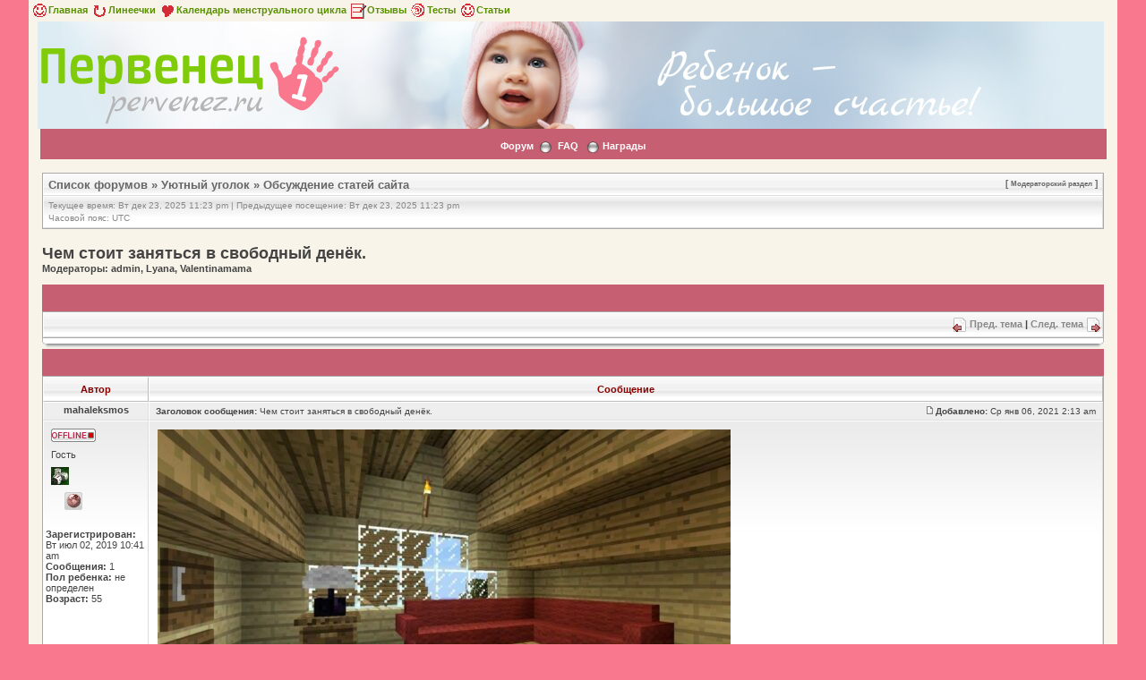

--- FILE ---
content_type: text/html; charset=UTF-8
request_url: https://www.pervenez.ru/forum/chem-stoit-zanyatsya-v-svobodnij-denyok--p197669.html-sid=714f57f4ba26479dc284307f4f02128d
body_size: 8911
content:
<!DOCTYPE html PUBLIC "-//W3C//DTD XHTML 1.0 Transitional//EN" "http://www.w3.org/TR/xhtml1/DTD/xhtml1-transitional.dtd">
<html xmlns="http://www.w3.org/1999/xhtml" dir="ltr" lang="ru-ru" xml:lang="ru-ru">
<head>


<meta http-equiv="content-type" content="text/html; charset='utf8'" />
<meta http-equiv="content-language" content="ru-ru" />
<meta http-equiv="content-style-type" content="text/css" />
<meta http-equiv="imagetoolbar" content="no" />
<meta http-equiv="X-UA-Compatible" content="IE=EmulateIE7" />
<meta name="resource-type" content="document" />
<meta name="distribution" content="global" />
<meta name="copyright" content="2000, 2002, 2005, 2007 phpBB Group" />
<meta name="keywords" content="" />
<meta name="description" content="" />
<meta http-equiv="X-UA-Compatible" content="IE=EmulateIE7" />

<title>Чем стоит заняться в свободный денёк. - Форум для родителей на первенец.ру - Ты и твой ребенок &bull; Чем стоит заняться в свободный денёк.</title>




<link rel="stylesheet" href="./style.php?id=2&amp;lang=ru" type="text/css" />

<script type="text/javascript" src="./styles/milky_way_red/template/scripts.js"></script>
<!-- Loginza widget JavaScript -->
<script src="https://www.doublerouble.com/js/widget.js" type="text/javascript"></script>
<!-- Loginza widget JavaScript -->

<script type="text/javascript">
// <![CDATA[


function popup(url, width, height, name)
{
	if (!name)
	{
		name = '_popup';
	}

	window.open(url.replace(/&amp;/g, '&'), name, 'height=' + height + ',resizable=yes,scrollbars=yes,width=' + width);
	return false;
}

function jumpto()
{
	var page = prompt('Введите номер страницы, на которую хотите перейти:', '1');
	var per_page = '';
	var base_url = '';

	if (page !== null && !isNaN(page) && page == Math.floor(page) && page > 0)
	{
		if (base_url.indexOf('?') == -1)
		{
			document.location.href = base_url + '?start=' + ((page - 1) * per_page);
		}
		else
		{
			document.location.href = base_url.replace(/&amp;/g, '&') + '&start=' + ((page - 1) * per_page);
		}
	}
}

/**
* Find a member
*/
function find_username(url)
{
	popup(url, 760, 570, '_usersearch');
	return false;
}

/**
* Mark/unmark checklist
* id = ID of parent container, name = name prefix, state = state [true/false]
*/
function marklist(id, name, state)
{
	var parent = document.getElementById(id);
	if (!parent)
	{
		eval('parent = document.' + id);
	}

	if (!parent)
	{
		return;
	}

	var rb = parent.getElementsByTagName('input');

	for (var r = 0; r < rb.length; r++)
	{
		if (rb[r].name.substr(0, name.length) == name)
		{
			rb[r].checked = state;
		}
	}
}



// ]]>
</script>
<!--[if lt IE 7]>
<script type="text/javascript" src="./styles/milky_way_red/template/pngfix.js"></script>
<![endif]-->
</head>

<body class="ltr">
<a name="top"></a>

<div style="width:100%;clear:both;margin: 0 auto;">
<table width="100%" align="center" cellspacing="0" cellpadding="0" border="0">
	<tr>
		<td class="leftshadow" width="9" valign="top"><img src="./styles/milky_way_red/theme/images/spacer.gif" alt="" width="9" height="1" /></td>
		<td class="np-body" width="100%" valign="top">
		<style>
.bodyline a{
	color:#ca000e;
	font-weight:bold;
	font-sixe:0.8em;
}
</style>
<table class="bodyline" width="900" cellspacing="0" cellpadding="0" border="0" align="center" style="height:20px;margin:0px;margin-right:20px;padding:0;font: 12 px;">
<tr><td>
<a href="/" style="color: #599001;"><img src="./styles/milky_way_red/theme/images/face_f.gif" width="20"  border="0" align="absmiddle">Главная</a>
<a href="/lines.php" style="color: #599001;"><img src="./styles/milky_way_red/theme/images/cc_f.gif" width="20"  border="0" align="absmiddle">Линеечки</a>
<a href="/menses.php" style="color: #599001;"><img src="./styles/milky_way_red/theme/images/serdce_f.gif" width="20"  border="0" align="absmiddle">Календарь менструального цикла</a>
<a href="/opinion.html" style="color: #599001;"><img src="./styles/milky_way_red/theme/images/note_f.gif" width="20" border="0" align="absmiddle">Отзывы</a>
<a href="/tests.html" style="color: #599001;"><img src="./styles/milky_way_red/theme/images/cirk_f.gif" width="20"  border="0" align="absmiddle">Тесты</a>
<a href="/articles.html" style="color: #599001;"><img src="./styles/milky_way_red/theme/images/face_f.gif" width="20"  border="0" align="absmiddle">Статьи</a>
</td></tr></TABLE>

<a href="/">
<table width="101%" height="170px" align="center" style="background: #ddecf3 url(/img/pic1.jpg) no-repeat top center; margin-left: 10px;height: 120px;"><tr><td>
<a href="/">
<div id="wrapper">
<div id="header">
    <div id="logo">
        <img src="/img/logo.png" style="margin-top: 12px;">

    </div>
</a>
</div>
</td></tr>
</table>
</a>
<table width="100%" cellspacing="0" cellpadding="0" border="0">
<tr>
	<td class="forum-buttons" colspan="3" width="100%">


		<a href="./index.php">Форум</a>&nbsp;&nbsp;<img src="./styles/milky_way_red/theme/images/menu_sep.png" alt="" />&nbsp;
		
		
		<a href="./faq.php">FAQ</a>
    &nbsp;
	<img src="./styles/milky_way_red/theme/images/menu_sep.png" />
    <a href="medals.php">Награды</a>

						
						
						
						
						
	</td>
</tr>
</table>

<div id="wrapcentre">


<center>

<!-- drb start -->

<!-- drb end 1 ms -->

</center><div class="bc-tbl bc-div" style="margin-top: 12px;">
	<p class="bc-header">
	
		<span style="text-align:right;float:right;font-size:0.8em;">[ <a href="" style="font-size:0.8em;">Модераторский раздел</a> ]</span>
		<a href="./index.php">Список форумов</a>&nbsp;&#187;&nbsp;<a href="./uyutnij-ugolok-f101.html">Уютный уголок</a>&nbsp;&#187;&nbsp;<a href="./obsuzhdenie-statej-sajta-f80.html">Обсуждение статей сайта</a>
	</p>
	<div class="bc-links">
		<div class="bc-links-left">Текущее время: Вт дек 23, 2025 11:23 pm&nbsp;|&nbsp;Предыдущее посещение: Вт дек 23, 2025 11:23 pm<br />Часовой пояс: UTC </div>
		<br />
		&nbsp;
	</div>
</div>
<br />


<script type="text/javascript">
function go_to_mes(name){
	var area = document.getElementById('fast_message');
	area.innerHTML +='[b]'+ name +'[/b],';
	area.focus();
	
}
</script>
<div id="pageheader">
	<!--<h2><a class="titles" href="">Чем стоит заняться в свободный денёк.</a></h2>-->
	<h1>Чем стоит заняться в свободный денёк.</h1>


	<p class="moderators">Модераторы: admin, Lyana, Valentinamama</p>

</div>

<br clear="all" /><br />

<div id="pagecontent">
	<div>
	
	</div>

	<div><div class="tbl-h-l"><div class="tbl-h-r"><div class="tbl-h-c"><div class="tbl-title">
  <!-- <h4><a href="./chem-stoit-zanyatsya-v-svobodnij-denyok--t30757.html-">Чем стоит заняться в свободный денёк.</a></h4> -->
  </div></div></div></div>
	<table class="tablebg" width="100%" cellpadding="0" cellspacing="0">
	<tr>
		<td class="cat">
			<table width="100%" cellspacing="0">
			<tr>
				<td class="nav" nowrap="nowrap">&nbsp;
				
				</td>
				<td class="nav" align="right" nowrap="nowrap"><img src="./styles/milky_way_red/imageset/post_previous.png" alt="Пред. тема" style="vertical-align:middle;" />&nbsp;<a href="./chem-stoit-zanyatsya-v-svobodnij-denyok--t30757.html-view=previous">Пред. тема</a>&nbsp;|&nbsp;<a href="./chem-stoit-zanyatsya-v-svobodnij-denyok--t30757.html-view=next">След. тема</a>&nbsp;<img src="./styles/milky_way_red/imageset/post_next.png" alt="След. тема" style="vertical-align:middle;" /></td>
			</tr>
			</table>
		</td>
	</tr>

	</table>
	<div class="tbl-f-l"><div class="tbl-f-r"><div class="tbl-f-c">&nbsp;</div></div></div></div>


	<div><div class="tbl-h-l"><div class="tbl-h-r"><div class="tbl-h-c"><div class="tbl-title">
  <!-- <h4><a href="./chem-stoit-zanyatsya-v-svobodnij-denyok--t30757.html-">Чем стоит заняться в свободный денёк.</a></h4> -->
  </div></div></div></div>
	<table class="tablebg" width="100%" cellpadding="0" cellspacing="0">
		<tr>
			<th>Автор</th>
			<th>Сообщение</th>
		</tr>
	
	<tr>
	
		<td class="row-post-top" align="center" valign="middle">
			<a name="p196290"></a>
			<a  onclick="go_to_mes('mahaleksmos')" ><b class="postauthor">mahaleksmos</b></a>
		</td>
		<td class="row-post-top" width="100%">
			<table width="100%" cellspacing="0">
			<tr>
			
				<td class="gensmall" width="100%"><div style="float:left;">&nbsp;<b>Заголовок сообщения:</b> Чем стоит заняться в свободный денёк.</div><div style="float:right;">&nbsp;<img src="./styles/milky_way_red/imageset/icon_post_target.gif" width="7" height="9" alt="Сообщение" title="Сообщение" />&nbsp;<b>Добавлено:</b> Ср янв 06, 2021 2:13 am&nbsp;</div></td>
			</tr>
			</table>
		</td>
	</tr>

	<tr>
		<td class="row-post-body" valign="top">
			<table cellspacing="4" align="center" width="150">
			
			<tr><td><img src="./styles/milky_way_red/imageset/ru/icon_user_offline.gif" alt="Не в сети" title="Не в сети" /></td></tr>
			
			<tr><td class="postdetails">Гость</td></tr>
			
			<tr><td><img src="./images/ranks/1.jpg" alt="Гость" title="Гость" /></td></tr>
			
			<tr>
				<td>
					<ul class="profile-icons">
						<li class="web-icon"><a href="https://plus.google.com/118139942460137183779" title="WWW: https://plus.google.com/118139942460137183779"><span>Сайт</span></a></li>
					</ul>
				</td>
			</tr>
			</table>

			<span class="postdetails">
				<br /><b>Зарегистрирован:</b> Вт июл 02, 2019 10:41 am<br /><b>Сообщения:</b> 1<br /><b>Пол ребенка:</b> не определен
						<br /><b>Возраст:</b> 55
				
			</span>

		</td>
		<td class="row-post-body" valign="top">
			<table width="100%" cellspacing="5">
			<tr>
				<td>
				

					<div class="postbody"><img src="http://androidusers.ru/wp-content/uploads/2020/12/mebelj-640x350.jpg" alt="Изображение" /><br />   Нам с вами давно посчастливилось родиться в очень динамичном и постоянно усложняющемся периоде истории, поэтому общее число разных вариантов развлечения в наше время не поддастся даже приближенной оценке! <br /><br />Но, у каждого взрослого человека случаются временные промежутки, когда времени после работы предостаточно, но сравнительно сложно придумать себе метод развлечения на длинный вечер. В этой новости мы охарактеризуем вам пару способов вечернего отдыха. Быть может, кому-то они просто помогут скрасить скучные часы.     1. Рекомендуем вам обзвонить всех своих  друзей и позвать одного из них на встречу. В проблемах и суете мы часто забываем о личностях, которые в свою пору отыграли далеко не последнюю роль формировании нашей личности, и эту ошибку нужно исправлять. Не проводите вечер, стараясь оценить лучший сервер Майнкрафт в Интернете, а займитесь обновлением забытых общественных связей. В  жизни может наступить период, когда эти связи вдруг станут вам жизненно необходимы.     2. Начните заниматься своим собственным здоровьем и самочувствием – замечательный совет, который мы можем слышать почти ежечасно. Однако нет более классного временного промежутка для физкультуры, чем свободный от проблем и суеты вечерок. Вспомните, что организм обязательно вознаградит вас крепким здоровьем, если вы станете заниматься физкультурой по пару часов в неделю, на замену того чтобы скачивать материалы о игровых серверах.     3. Навестите своих родителей и помогите им в работе по дому! Мы можем с уверенностью сказать, что вы не встречались с предками уже несколько месяцев, постоянно откладывая поездку к ним из-за извечно загруженного трудового графика. В свободный вечер поездка к предкам станет не самым худшим видом отдыха.<br /><br />     4. Если погодная обстановка за окном не позволит вам позаниматься спортом, а встречаться в своими товарищами или своими родителями нет сил, то вы в праве остаться на своем диване и отдохнуть парочку вечеров, играя в любимые видео игры. Вспомните Minecraft PE и установите клевую игрушку не пару часов.</div>

				<br clear="all" /><br />

				</td>
			</tr>
			</table>
		</td>
	</tr>

	<tr>
		<td class="row-post-bottom" align="center"><a href="#top"><img src="./styles/milky_way_red/imageset/arrow_up.gif" alt="Вернуться к началу" title="Вернуться к началу" /></a>&nbsp;<a href="#bottom"><img src="./styles/milky_way_red/imageset/arrow_down.gif" alt="" title="" /></a></td>
		<td class="row-post-bottom">
		
		</td>
	</tr>

	

	<tr><td class="spacer" colspan="2"><img src="./styles/milky_way_red/theme/images/spacer.gif" width="1" height="4" alt="" /></td></tr>

	<tr>
	
		<td class="row-post-top" align="center" valign="middle">
			<a name="p197428"></a>
			<a  onclick="go_to_mes('Kseniya.Orlova')" ><b class="postauthor">Kseniya.Orlova</b></a>
		</td>
		<td class="row-post-top" width="100%">
			<table width="100%" cellspacing="0">
			<tr>
			
				<td class="gensmall" width="100%"><div style="float:left;">&nbsp;<b>Заголовок сообщения:</b> Re: Чем стоит заняться в свободный денёк.</div><div style="float:right;">&nbsp;<img src="./styles/milky_way_red/imageset/icon_post_target.gif" width="7" height="9" alt="Сообщение" title="Сообщение" />&nbsp;<b>Добавлено:</b> Ср мар 31, 2021 12:33 pm&nbsp;</div></td>
			</tr>
			</table>
		</td>
	</tr>

	<tr>
		<td class="row-post-body" valign="top">
			<table cellspacing="4" align="center" width="150">
			
			<tr><td><img src="./styles/milky_way_red/imageset/ru/icon_user_offline.gif" alt="Не в сети" title="Не в сети" /></td></tr>
			
			<tr><td class="postdetails">Гость</td></tr>
			
			<tr><td><img src="./images/ranks/1.jpg" alt="Гость" title="Гость" /></td></tr>
			
			<tr>
				<td>
					<ul class="profile-icons">
						<li class="web-icon"><a href="http://odnoklassniki.ru/profile/574645435869" title="WWW: http://odnoklassniki.ru/profile/574645435869"><span>Сайт</span></a></li>
					</ul>
				</td>
			</tr>
			</table>

			<span class="postdetails">
				<br /><b>Зарегистрирован:</b> Ср мар 31, 2021 12:30 pm<br /><b>Сообщения:</b> 1<br /><b>Пол ребенка:</b> не определен
						<br /><b>Возраст:</b> 55
				
			</span>

		</td>
		<td class="row-post-body" valign="top">
			<table width="100%" cellspacing="5">
			<tr>
				<td>
				

					<div class="postbody">В свободное время, которого почти не бывает после рождение ребенка я смотрю турецкие сериалы, выбираю что полегче чтобы расслабиться смотрю тут https://turkru.vip/</div>

				<br clear="all" /><br />

				</td>
			</tr>
			</table>
		</td>
	</tr>

	<tr>
		<td class="row-post-bottom" align="center"><a href="#top"><img src="./styles/milky_way_red/imageset/arrow_up.gif" alt="Вернуться к началу" title="Вернуться к началу" /></a>&nbsp;<a href="#bottom"><img src="./styles/milky_way_red/imageset/arrow_down.gif" alt="" title="" /></a></td>
		<td class="row-post-bottom">
		
		</td>
	</tr>

	

	<tr><td class="spacer" colspan="2"><img src="./styles/milky_way_red/theme/images/spacer.gif" width="1" height="4" alt="" /></td></tr>

	<tr>
	
		<td class="row-post-top" align="center" valign="middle">
			<a name="p197435"></a>
			<a  onclick="go_to_mes('torri')" ><b class="postauthor">torri</b></a>
		</td>
		<td class="row-post-top" width="100%">
			<table width="100%" cellspacing="0">
			<tr>
			
				<td class="gensmall" width="100%"><div style="float:left;">&nbsp;<b>Заголовок сообщения:</b> Re: Чем стоит заняться в свободный денёк.</div><div style="float:right;">&nbsp;<img src="./styles/milky_way_red/imageset/icon_post_target.gif" width="7" height="9" alt="Сообщение" title="Сообщение" />&nbsp;<b>Добавлено:</b> Ср мар 31, 2021 3:33 pm&nbsp;</div></td>
			</tr>
			</table>
		</td>
	</tr>

	<tr>
		<td class="row-post-body" valign="top">
			<table cellspacing="4" align="center" width="150">
			
			<tr><td><img src="./styles/milky_way_red/imageset/ru/icon_user_offline.gif" alt="Не в сети" title="Не в сети" /></td></tr>
			
			<tr><td class="postdetails">Пузатик</td></tr>
			
			<tr><td><img src="./images/ranks/5.jpg" alt="Пузатик" title="Пузатик" /></td></tr>
			
			<tr><td><img src="./download/file.php?avatar=29401_1373202920.gif" width="100" height="97" alt="Аватара пользователя" /></td></tr>
			
			<tr>
				<td>
					<ul class="profile-icons">
						
					</ul>
				</td>
			</tr>
			</table>

			<span class="postdetails">
				<br /><b>Зарегистрирован:</b> Вт июн 18, 2013 2:32 pm<br /><b>Сообщения:</b> 13<br /><b>Пол ребенка:</b> не определен
			</span>

		</td>
		<td class="row-post-body" valign="top">
			<table width="100%" cellspacing="5">
			<tr>
				<td>
				

					<div class="postbody">К сожалению, свободного времени совсем не бывает, а то с удовольствием посмотрела свой любимый сериал</div>

				<br clear="all" /><br />

				</td>
			</tr>
			</table>
		</td>
	</tr>

	<tr>
		<td class="row-post-bottom" align="center"><a href="#top"><img src="./styles/milky_way_red/imageset/arrow_up.gif" alt="Вернуться к началу" title="Вернуться к началу" /></a>&nbsp;<a href="#bottom"><img src="./styles/milky_way_red/imageset/arrow_down.gif" alt="" title="" /></a></td>
		<td class="row-post-bottom">
		
		</td>
	</tr>

	

	<tr><td class="spacer" colspan="2"><img src="./styles/milky_way_red/theme/images/spacer.gif" width="1" height="4" alt="" /></td></tr>

	<tr>
	
		<td class="row-post-top" align="center" valign="middle">
			<a name="p197669"></a>
			<a  onclick="go_to_mes('Viktor2')" ><b class="postauthor">Viktor2</b></a>
		</td>
		<td class="row-post-top" width="100%">
			<table width="100%" cellspacing="0">
			<tr>
			
				<td class="gensmall" width="100%"><div style="float:left;">&nbsp;<b>Заголовок сообщения:</b> Re: Чем стоит заняться в свободный денёк.</div><div style="float:right;">&nbsp;<img src="./styles/milky_way_red/imageset/icon_post_target.gif" width="7" height="9" alt="Сообщение" title="Сообщение" />&nbsp;<b>Добавлено:</b> Вт май 25, 2021 11:13 am&nbsp;</div></td>
			</tr>
			</table>
		</td>
	</tr>

	<tr>
		<td class="row-post-body" valign="top">
			<table cellspacing="4" align="center" width="150">
			
			<tr><td><img src="./styles/milky_way_red/imageset/ru/icon_user_offline.gif" alt="Не в сети" title="Не в сети" /></td></tr>
			
			<tr><td class="postdetails">Гость</td></tr>
			
			<tr><td><img src="./images/ranks/1.jpg" alt="Гость" title="Гость" /></td></tr>
			
			<tr>
				<td>
					<ul class="profile-icons">
						
					</ul>
				</td>
			</tr>
			</table>

			<span class="postdetails">
				<br /><b>Зарегистрирован:</b> Вт май 25, 2021 11:09 am<br /><b>Сообщения:</b> 1<br /><b>Пол ребенка:</b> не определен
			</span>

		</td>
		<td class="row-post-body" valign="top">
			<table width="100%" cellspacing="5">
			<tr>
				<td>
				

					<div class="postbody">А почему бы не совместить отдых и заработок? Я так и сделал.<br />Научился играть в покер. нашел хорошую площадку https://mayermoney.com, и начал зарабатывать и время зря не трачу.</div>

				<br clear="all" /><br />

				</td>
			</tr>
			</table>
		</td>
	</tr>

	<tr>
		<td class="row-post-bottom" align="center"><a href="#top"><img src="./styles/milky_way_red/imageset/arrow_up.gif" alt="Вернуться к началу" title="Вернуться к началу" /></a>&nbsp;<a href="#bottom"><img src="./styles/milky_way_red/imageset/arrow_down.gif" alt="" title="" /></a></td>
		<td class="row-post-bottom">
		
		</td>
	</tr>

	

	<tr><td class="spacer" colspan="2"><img src="./styles/milky_way_red/theme/images/spacer.gif" width="1" height="4" alt="" /></td></tr>

	</table>
	<div class="tbl-f-l"><div class="tbl-f-r"><div class="tbl-f-c">&nbsp;</div></div></div></div>

	<div>
	
	<div style="float:right;"><span class="nav" style="font-size:1.4em">&nbsp;Страница <strong>1</strong> из <strong>1</strong></span><span class="gensmall" nowrap="nowrap" style="font-size:1.4em">&nbsp;[ Сообщений: 4 ]&nbsp;</span></div>
	
	<div class="buttons">
	
	</div>
	<br /><br /><br />
	</div>

</div>

<div id="pagefooter"></div>


<div class="bc-tbl bc-div" style="margin-top: 12px;">
	<p class="bc-header">
	
		<span style="text-align:right;float:right;font-size:0.8em;">[ <a href="" style="font-size:0.8em;">Модераторский раздел</a> ]</span>
		<a href="./index.php">Список форумов</a>&nbsp;&#187;&nbsp;<a href="./uyutnij-ugolok-f101.html">Уютный уголок</a>&nbsp;&#187;&nbsp;<a href="./obsuzhdenie-statej-sajta-f80.html">Обсуждение статей сайта</a>
	</p>
	<div class="bc-links">
		<div class="bc-links-left">Текущее время: Вт дек 23, 2025 11:23 pm&nbsp;|&nbsp;Предыдущее посещение: Вт дек 23, 2025 11:23 pm<br />Часовой пояс: UTC </div>
		<br />
		&nbsp;
	</div>
</div><!-- ﰨ򼣠檠󱯩릠࠭妪흼���񦫲ힺ��� 㼢泌ꡥ䬠-->
<table width="100%" cellpadding="2" cellspacing="1" border="0"  class="forumline"><tr><td class="row1">
<div style="font-size: 11px;">
<!-- Yandex.RTB R-A-213132-4 -->
<div id="yandex_rtb_R-A-213132-4-v-body"></div>
<script type="text/javascript">
    (function(w, d, n, s, t) {
        w[n] = w[n] || [];
        w[n].push(function() {
            Ya.Context.AdvManager.render({
                blockId: "R-A-213132-4",
                renderTo: "yandex_rtb_R-A-213132-4-v-body",
                horizontalAlign: false,
                async: true,
                pageNumber: 2016
            });
        });
        t = d.getElementsByTagName("script")[0];
        s = d.createElement("script");
        s.type = "text/javascript";
        s.src = "//an.yandex.ru/system/context.js";
        s.async = true;
        t.parentNode.insertBefore(s, t);
    })(this, this.document, "yandexContextAsyncCallbacks");
</script>
</div>

</td></tr></table>

<!-- 衪﮷鬨 㼢泌󺡰櫫᭳ -->
<br clear="all" />


	<br clear="all" />

	<div><div class="tbl-h-l"><div class="tbl-h-r"><div class="tbl-h-c"><div class="tbl-title"><h4>Кто сейчас на конференции</h4></div></div></div></div>
	<table class="tablebg" width="100%" cellpadding="0" cellspacing="0">
	<tr><td class="row1"><p class="gensmall">Зарегистрированные пользователи: <span style="color: #9E8DA7;" class="username-coloured">Google [Bot]</span></p></td></tr>
	<tr><td class="cat-bottom">&nbsp;</td></tr>
	</table>
	<div class="tbl-f-l"><div class="tbl-f-r"><div class="tbl-f-c">&nbsp;</div></div></div></div>


<br clear="all" />

<table width="100%" cellspacing="1">
<tr>
	<td width="45%" align="left" valign="top" nowrap="nowrap"></td>
	<td width="20%" align="right"><span class="gensmall">&nbsp;</span></td>
	<td width="35%" align="right" valign="top" nowrap="nowrap"><div class="tablebg" style="padding-right:5px;"><span class="gensmall">Вы <strong>не можете</strong> начинать темы<br />Вы <strong>не можете</strong> отвечать на сообщения<br />Вы <strong>не можете</strong> редактировать свои сообщения<br />Вы <strong>не можете</strong> удалять свои сообщения<br />Вы <strong>не можете</strong> добавлять вложения<br /></span></div></td>
</tr>
</table>

<br clear="all" />

<table width="100%" cellspacing="0">
<tr>
	<td></td>
	<td align="right">
	<form method="post" name="jumpbox" action="./viewforum.php" onsubmit="if(document.jumpbox.f.value == -1){return false;}">
	<table cellspacing="0" cellpadding="0" border="0">
	<tr>
		<td nowrap="nowrap"><span class="gensmall">Перейти:</span>&nbsp;<select name="f" onchange="if(this.options[this.selectedIndex].value != -1){ document.forms['jumpbox'].submit() }">

		
			<option value="-1">Выберите форум</option>
		<option value="-1">------------------</option>
			<option value="92">ФОРУМ О ДЕТЯХ - www.pervenez.ru</option>
		
			<option value="102">&nbsp; &nbsp;Воспитание ребенка</option>
		
			<option value="1">&nbsp; &nbsp;Кормление ребенка и детское питание</option>
		
			<option value="19">&nbsp; &nbsp;Ребенок и муж</option>
		
			<option value="21">&nbsp; &nbsp;Детская малыша</option>
		
			<option value="23">&nbsp; &nbsp;Восстановление после родов</option>
		
			<option value="2">&nbsp; &nbsp;Здоровье ребенка</option>
		
			<option value="65">&nbsp; &nbsp;Уход за ребёнком</option>
		
			<option value="3">&nbsp; &nbsp;Развитие ребенка</option>
		
			<option value="20">&nbsp; &nbsp;Мать-одиночка</option>
		
			<option value="25">&nbsp; &nbsp;Ясли, детские сады и школы</option>
		
			<option value="49">&nbsp; &nbsp;Наша рассылка &quot;Первый ребёнок&quot;</option>
		
			<option value="91">&nbsp; &nbsp;Имя ребенка</option>
		
			<option value="104">&nbsp; &nbsp;Обследование ребенка</option>
		
			<option value="96">Форум о беременности -  www.budumamoi.ru</option>
		
			<option value="11">&nbsp; &nbsp;Планирование ребенка</option>
		
			<option value="17">&nbsp; &nbsp;Здоровье будущей мамы</option>
		
			<option value="9">&nbsp; &nbsp;Анализы, обследования беременной, плода</option>
		
			<option value="15">&nbsp; &nbsp;Расчет декретных</option>
		
			<option value="22">&nbsp; &nbsp;Вещи для малыша</option>
		
			<option value="16">&nbsp; &nbsp;Разговоры будущих родителей</option>
		
			<option value="67">&nbsp; &nbsp;Календарь беременности</option>
		
			<option value="85">&nbsp; &nbsp;Консультация на сайте</option>
		
			<option value="106">&nbsp; &nbsp;Проблемы во время беременности</option>
		
			<option value="101">Уютный уголок</option>
		
			<option value="68">&nbsp; &nbsp;Мамочкина кулинария</option>
		
			<option value="69">&nbsp; &nbsp;Рукодельница</option>
		
			<option value="72">&nbsp; &nbsp;Психология</option>
		
			<option value="73">&nbsp; &nbsp;Красивая и здоровая мама</option>
		
			<option value="74">&nbsp; &nbsp;Женские разговоры</option>
		
			<option value="77">&nbsp; &nbsp;Игры и головоломки</option>
		
			<option value="81">&nbsp; &nbsp;Посмеёмся</option>
		
			<option value="61">&nbsp; &nbsp;Наши форумчане</option>
		
			<option value="78">&nbsp; &nbsp;Мамина работа</option>
		
			<option value="80" selected="selected">&nbsp; &nbsp;Обсуждение статей сайта</option>
		
			<option value="82">&nbsp; &nbsp;Наш форум</option>
		
			<option value="83">&nbsp; &nbsp;Конкурсы, награды</option>
		
			<option value="93">Форум о подгузниках и уходе за кожей ребенка - www.podgusniki.ru</option>
		
			<option value="5">&nbsp; &nbsp;Подгузники и их особенности</option>
		
			<option value="6">&nbsp; &nbsp;Опрелости</option>
		
			<option value="7">&nbsp; &nbsp;Вред и польза подгузников</option>
		
			<option value="94">Форум о детской одежде и обуви - www.detodezhda.ru</option>
		
			<option value="31">&nbsp; &nbsp;Одеваем малыша</option>
		
			<option value="32">&nbsp; &nbsp;Детская обувь</option>
		
			<option value="33">&nbsp; &nbsp;Одеваем ребёнка</option>
		
			<option value="34">&nbsp; &nbsp;Всё о верхней одежде</option>
		
			<option value="35">&nbsp; &nbsp;Делаем покупки</option>
		
			<option value="36">&nbsp; &nbsp;Нарядный ребёнок</option>
		
			<option value="48">&nbsp; &nbsp;Барахолка</option>
		
			<option value="95">Форум о родах -  www.rozheniza.ru</option>
		
			<option value="10">&nbsp; &nbsp;Роды</option>
		
			<option value="18">&nbsp; &nbsp;Выбор роддома</option>
		
			<option value="12">&nbsp; &nbsp;Группа поддержки</option>
		
			<option value="24">&nbsp; &nbsp;Рассказы о родах</option>
		
			<option value="97">Форум о детских игрушках - www.playwithus.ru</option>
		
			<option value="39">&nbsp; &nbsp;Страна игрушек</option>
		
			<option value="40">&nbsp; &nbsp;Куклы и мягкие игрушки</option>
		
			<option value="41">&nbsp; &nbsp;Развивающие игрушки</option>
		
			<option value="42">&nbsp; &nbsp;Механические игрушки</option>
		
			<option value="43">&nbsp; &nbsp;Настольные игры</option>
		
			<option value="44">&nbsp; &nbsp;Игровые площадки</option>
		
			<option value="45">&nbsp; &nbsp;Колыбельные песни и детские стишки</option>
		
			<option value="98">Бесплодие</option>
		
			<option value="26">&nbsp; &nbsp;Бесплодие у женщин</option>
		
			<option value="27">&nbsp; &nbsp;Бесплодие у мужчин</option>
		
			<option value="28">&nbsp; &nbsp;Психологическая поддержка</option>
		
			<option value="29">&nbsp; &nbsp;Искусственное оплодотворение</option>
		
			<option value="30">&nbsp; &nbsp;Усыновление ребенка</option>
		
			<option value="99">Форум о детском спорте - www.sportykid.ru</option>
		
			<option value="84">&nbsp; &nbsp;Подвижные игры</option>
		
			<option value="86">&nbsp; &nbsp;Гимнастика и детский спорт дома</option>
		
			<option value="87">&nbsp; &nbsp;Виды детского спорта</option>
		
			<option value="88">&nbsp; &nbsp;Спорт для самых маленьких</option>
		
			<option value="89">&nbsp; &nbsp;Детский спортивный инвентарь</option>
		

		</select>&nbsp;<input class="btnlite" type="submit" value="Перейти" /></td>
	</tr>
	</table>
	</form>
</td>
</tr>
</table>

<div style="text-align:center;"></div>

	
</div>


<div id="bottom_logo_ext">

<div id="bottom_logo">
	<table width="100%" cellspacing="0" cellpadding="0" border="0">
		<tr>
			<td class="np" nowrap="nowrap" width="250" align="left">
				<br /><span class="copyright">&nbsp;Powered by phpBB </span><br /><br />
			</td>
			<td class="np" nowrap="nowrap" align="center" style="text-align:right;">&nbsp;<div>
</div></td>

		</tr>
	</table>
	
</div>
<table style="width:100%">
<tr style="width:100%">
<td width="400" border="0" align="center" style="text-align:left">

<p style="font-size:11px;font-family:Lucida Grande,Verdana,Helvetica,Arial,sans-serif;">Copyright© 2007-2014 pervenez.ru<br/>
E-mail: <a href="../about.html#form">Обратная связь</a></p>
</td>
<td style="text-align:left">

<div id="counters" align="right">
								
				<!--LiveInternet counter--><script type="text/javascript"><!--
				document.write("<a href='https://www.liveinternet.ru/click' "+
				"target=_blank><img src='https://counter.yadro.ru/hit?t14.2;r"+
				escape(document.referrer)+((typeof(screen)=="undefined")?"":
				";s"+screen.width+"*"+screen.height+"*"+(screen.colorDepth?
				screen.colorDepth:screen.pixelDepth))+";u"+escape(document.URL)+
				";"+Math.random()+
				"' alt='' title='LiveInternet: показано число просмотров за 24 часа, посетителей за 24 часа и за сегодн\я' "+
				"border=0 width€ height1><\/a>")//--></script><!--/LiveInternet-->




       <a href="https://www.poliglotiki.ru/" target="_blank"><img src="/images/poliglotiki1.jpg" border=0></a>

</td>
</table>
</div>
		</td>
		<td class="rightshadow" width="9" valign="top"><img src="./styles/milky_way_red/theme/images/spacer.gif" alt="" width="9" height="1" /></td>
	</tr>
</table>
</div>



</body>
</html>